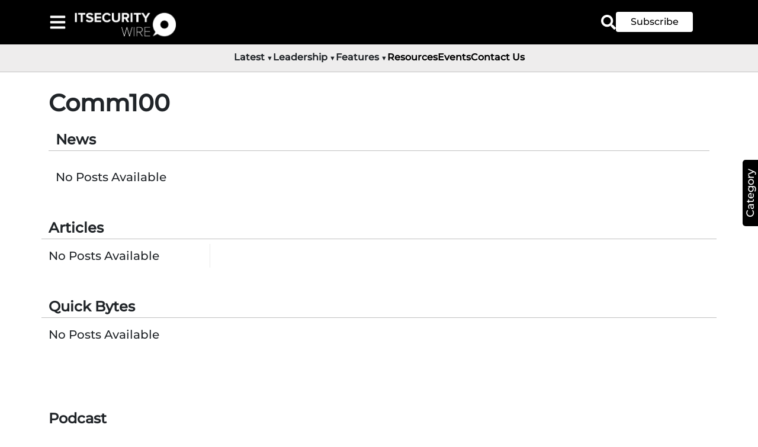

--- FILE ---
content_type: text/html; charset=UTF-8
request_url: https://itsecuritywire.com/tag/src/Styles/HomePage.css
body_size: 1623
content:

<!doctype html>
<html lang="en-US">

<head>
  <meta charset="utf-8" />
  <meta http-equiv="Content-Type" content="text/html; charset=utf-8">
  <link rel="icon" type="image/png" sizes="32x32" href="/favicon_io/favicon-32x32.png" />
    <link rel="icon" type="image/png" sizes="96x96" href="/favicon_io/favicon-96x96.png" />
    <link rel="icon" type="image/png" sizes="16x16" href="/favicon_io/favicon-16x16.png" />
    <link rel="manifest" href="/manifest.json" />
    <meta name="msapplication-TileColor" content="#ffffff" />
    <meta name="msapplication-TileImage" content="favicon_io/ms-icon-144x144.png" />
    <meta name="theme-color" content="#ffffff" />
    <meta name="theme-color" content="#000000" />
  <meta name="viewport" content="width=device-width,initial-scale=1" />
  <!-- <link rel="preload" href="../src/Styles/HomePage.css" as="style" /> -->
  <!-- <link rel="stylesheet" href="../src/Styles/HomePage.css" media="print"> -->
  <!-- <link href="https://fonts.googleapis.com/css2?family=Montserrat:wght@400;500&display=swap" rel="stylesheet"> -->
  <!-- <link rel="preload" href="../src/Styles/Fonts/Montserrat/JTUSjIg1_i6t8kCHKm459Wlhyw.woff2" as="font" crossorigin> -->
  <link rel="preload" href="../src/Styles/Fonts/Montserrat/JTUSjIg1_i6t8kCHKm459Wlhyw.woff2" as="font" type="font/woff2" crossorigin="anonymous">
  
  <meta name="robots" content="index, follow">
  <meta property="og:title" content="" />
  <meta property="og:description" content="" />
  <meta property="og:image" content="" />
  <meta property="og:url" content="https://itsecuritywire.com/tag/src/Styles/HomePage.css" />
  <title></title>
  <meta name="title" property="og:title" content="" />
  <meta property="og:type" content="PostDetails" />
  <meta name="image" property="og:image" content="" />
  <meta name="description" property="og:description" content="" />
  <meta property="og:image:width" content="844" />
  <meta property="og:image:height" content="172" />
  <meta property="og:image:type" content="image/png" />
  <meta name="twitter:card" content="summary_large_image" />
  <meta name="twitter:site" content="https://twitter.com/talk_fintech" />
  <meta name="author" content="" />
  <link rel="canonical" href="https://itsecuritywire.com/tag/src/Styles/HomePage.css" />
  <meta name="twitter:title" content="" />
  <meta name="twitter:description" content="" />
  <meta name="twitter:image" content="" />
  <script type="application/ld+json">{
        "@context": "http://schema.org",
        "@type": "Organization",
        "name": "ITSecurityWire",
        "url": "https://itsecuritywire.com/",
        "logo": "https://itsecuritywire.com/static/media/Itnew11.d853a09ef302e453f482.webp",
        "contactPoint": {
          "@type": "ContactPoint",
          "telephone": "18005462816",
          "contactType": "Customer service"
        },
        "sameAs": [
          "URLs of social media profiles"
        ]
      }</script>
  <script type="application/ld+json">{
        "@context": "http://schema.org",
        "@type": "Rating",
        "ratingValue": "4.5",
        "bestRating": "5",
        "worstRating": "1"
      }</script>
      
      <!-- <script async src="https://pagead2.googlesyndication.com/pagead/js/adsbygoogle.js?client=ca-pub-8081101061570175"
      crossorigin="anonymous"></script> -->



      <!-- <script defer="defer" src="/static/js/main.5c1b9c05.js"></script>
      <link href="/static/css/main.84647028.css" rel="stylesheet"> -->

      <!-- <script defer="defer" src="/static/js/main.061a67c0.js"></script>
      <link href="/static/css/main.6f5bdc8e.css" rel="stylesheet"> -->

      <!-- <script defer="defer" src="/static/js/main.13c8bab0.js"></script>
      <link href="/static/css/main.3dd9984a.css" rel="stylesheet"> -->

      <!-- <script defer="defer" src="/static/js/main.7498c312.js"></script>
      <link href="/static/css/main.9a6b7bc2.css" rel="stylesheet"> -->

      <!-- <script defer="defer" src="/static/js/main.8785e984.js"></script>
      <link href="/static/css/main.a35a6531.css" rel="stylesheet"> -->

      <!-- <script defer="defer" src="/static/js/main.fa514ce2.js"></script>
      <link href="/static/css/main.a3169333.css" rel="stylesheet"> -->

      <!-- <script defer="defer" src="/static/js/main.cd64e85c.js"></script>
      <link href="/static/css/main.a3169333.css" rel="stylesheet"> -->
      
      <!-- <script defer="defer" src="/static/js/main.4ff2c55d.js"></script>
      <link href="/static/css/main.a3169333.css" rel="stylesheet"> -->

      <!-- <script defer="defer" src="/static/js/main.46735679.js"></script>
      <link href="/static/css/main.a3169333.css" rel="stylesheet"> -->

      <!-- <script defer="defer" src="/static/js/main.67ed3f95.js"></script>
      <link href="/static/css/main.a9adc9e5.css" rel="stylesheet"> -->

      <!-- <script defer="defer" src="/static/js/main.6ac7cb41.js"></script>
      <link href="/static/css/main.a9adc9e5.css" rel="stylesheet"> -->

      <!-- <script defer="defer" src="/static/js/main.378c5f37.js"></script>
      <link href="/static/css/main.a91c6764.css" rel="stylesheet"> -->

      <!-- <script defer="defer" src="/static/js/main.e6ae1892.js"></script>
      <link href="/static/css/main.eec999c7.css" rel="stylesheet"> -->

      <!-- <script defer="defer" src="/static/js/main.2d894c53.js"></script>
      <link href="/static/css/main.7da74be7.css" rel="stylesheet"> -->

      <!-- <script defer="defer" src="/static/js/main.2d894c53.js"></script>
      <link href="/static/css/main.7da74be7.css" rel="stylesheet"> -->

      <!-- <script defer="defer" src="/static/js/main.af8f271d.js"></script>
      <link href="/static/css/main.1c83327a.css" rel="stylesheet"> -->

    <!-- <script defer="defer" src="/static/js/main.90a5263b.js"></script>
    <link href="/static/css/main.1c83327a.css" rel="stylesheet"> -->

    <!-- <script defer="defer" src="/static/js/main.9e490fa1.js"></script>
    <link href="/static/css/main.f4be0dc4.css" rel="stylesheet"> -->

    <!-- <script defer="defer" src="/static/js/main.e3063455.js"></script>
    <link href="/static/css/main.6a10c22b.css" rel="stylesheet"> -->

        <!-- <script defer="defer" src="/static/js/main.c42806eb.js"></script>
    <link href="/static/css/main.6a10c22b.css" rel="stylesheet"> -->

        <!-- <script defer="defer" src="/static/js/main.acb57d1f.js"></script>
    <link href="/static/css/main.6a10c22b.css" rel="stylesheet"> -->

        <!-- <script defer="defer" src="/static/js/main.e21e109d.js"></script>
    <link href="/static/css/main.6a10c22b.css" rel="stylesheet"> -->

        <!-- <script defer="defer" src="/static/js/main.c2ad4a01.js"></script>
    <link href="/static/css/main.6a10c22b.css" rel="stylesheet"> -->

        <!-- <script defer="defer" src="/static/js/main.cb651470.js"></script>
    <link href="/static/css/main.6a10c22b.css" rel="stylesheet"> -->

        <!-- <script defer="defer" src="/static/js/main.1976ddb6.js"></script>
    <link href="/static/css/main.6a10c22b.css" rel="stylesheet"> -->

        <script defer="defer" src="/static/js/main.ac8647d4.js"></script>
    <link href="/static/css/main.6a10c22b.css" rel="stylesheet">

     
</head>

<body>
  <div id="root"></div>
  <script>
    const link = document.createElement('link');
    link.rel = 'preload';
    link.href = '../src/Styles/HomePage.css';
    link.as = 'style';
    document.head.appendChild(link);

    link.onload = () => {
      link.rel = 'stylesheet';
    };
  </script>
  <!-- <script>setTimeout((function () { try { const e = document.createElement("script"); e.src = "https://pagead2.googlesyndication.com/pagead/js/adsbygoogle.js?client=ca-pub-8081101061570175", e.async = !0, e.crossOrigin = "anonymous", document.head.appendChild(e), e.addEventListener("load", (function () { const e = () => { document.querySelectorAll("ins.adsbygoogle").forEach((e => { e.getAttribute("data-adsbygoogle-status") || (window.adsbygoogle = window.adsbygoogle || []).push({}) })) }; e(), document.addEventListener("scroll", e, { once: !0 }), document.addEventListener("click", e, { once: !0 }) })), e.addEventListener("error", (function () { console.error("Failed to load the AdSense script.") })) } catch (e) { console.error("An error occurred while loading AdSense:", e) } }), 7e3)</script>
 -->
 <script async src="https://www.googletagmanager.com/gtag/js?id=G-7Z2C27HDQL"></script> <script> window.dataLayer = window.dataLayer || []; function gtag(){dataLayer.push(arguments);} gtag('js', new Date()); gtag('config', 'G-7Z2C27HDQL'); </script>

</body>

<!-- Google tag (gtag.js) -->
  
</html>
